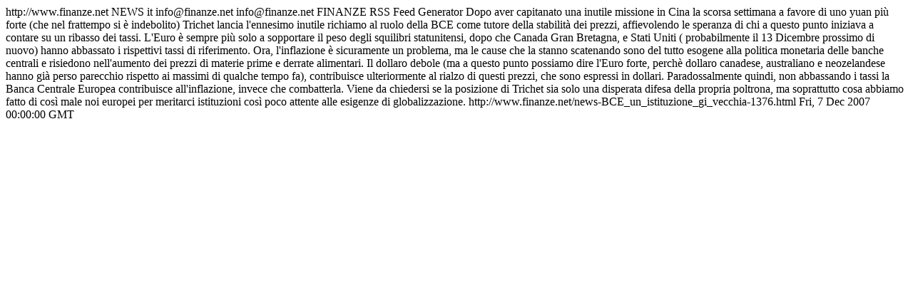

--- FILE ---
content_type: text/html; charset=utf-8
request_url: http://www.finanze.net/feeds-news-1376.html
body_size: 1242
content:
<?xml version="1.0" encoding="UTF-8"?>
<!-- Generated on Wed, 21 Jan 2026 07:55:38 +0100 -->
<rss version="2.0" xmlns:atom="http://www.w3.org/2005/Atom">
  <channel>
    <atom:link href="http://www.finanze.net/modules/news/includes/rss_view.php" rel="self" type="application/rss+xml" />
    <title>FINANZE - NEWS</title>
    <link>http://www.finanze.net</link>
    <description>NEWS</description>
    <language>it</language>
    <managingEditor>info@finanze.net</managingEditor>
    <webMaster>info@finanze.net</webMaster>
    <generator>FINANZE RSS Feed Generator</generator>
    <item>
      <title>BCE, un&#039;istituzione già vecchia</title>
      <description>Dopo aver capitanato una inutile missione in Cina la scorsa settimana a favore di uno yuan più forte (che nel frattempo si è indebolito) Trichet lancia l&#039;ennesimo inutile richiamo al ruolo della BCE come tutore della stabilità dei prezzi, affievolendo le speranza di chi a questo punto iniziava a contare su un ribasso dei tassi. L&#039;Euro è sempre più solo a sopportare il peso degli squilibri statunitensi, dopo che Canada Gran Bretagna, e Stati Uniti ( probabilmente il 13 Dicembre prossimo di nuovo) hanno abbassato i rispettivi tassi di riferimento. Ora, l&#039;inflazione è sicuramente un problema, ma le cause che la stanno scatenando sono del tutto esogene alla politica monetaria delle banche centrali e risiedono nell&#039;aumento dei prezzi di materie prime e derrate alimentari. Il dollaro debole (ma a questo punto possiamo dire l&#039;Euro forte, perchè dollaro canadese, australiano e neozelandese hanno già perso parecchio rispetto ai massimi di qualche tempo fa), contribuisce ulteriormente al rialzo di questi prezzi, che sono espressi in dollari. Paradossalmente quindi, non abbassando i tassi la Banca Centrale Europea contribuisce all&#039;inflazione, invece che combatterla. Viene da chiedersi se la posizione di Trichet sia solo una disperata difesa della propria poltrona, ma soprattutto cosa abbiamo fatto di così male noi europei per meritarci istituzioni così poco attente alle esigenze di globalizzazione.</description>
      <link>http://www.finanze.net/news-BCE_un_istituzione_gi_vecchia-1376.html</link>
      <pubDate>Fri, 7 Dec 2007 00:00:00 GMT</pubDate>
    </item>
  </channel></rss>